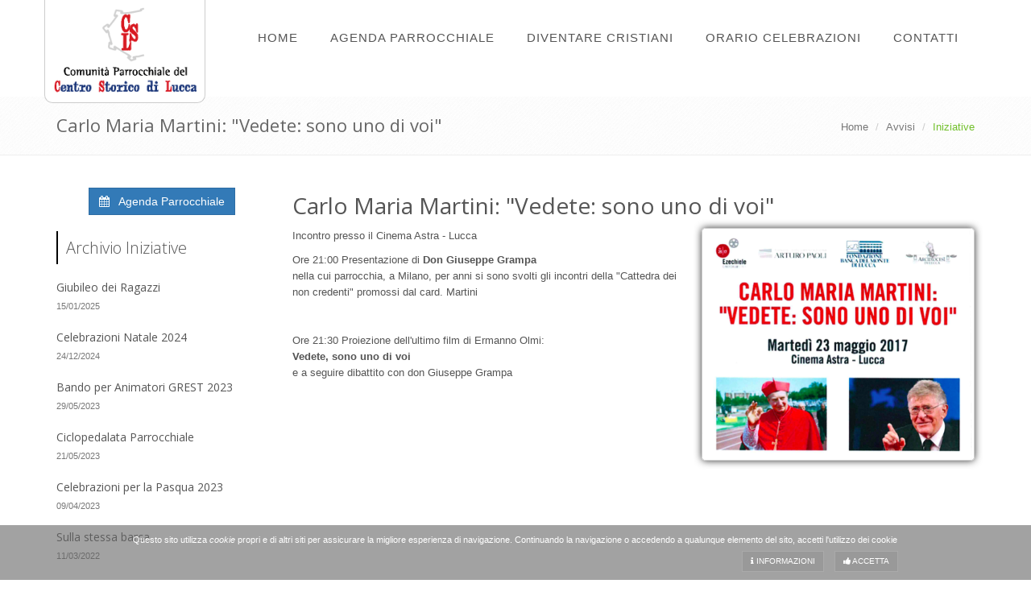

--- FILE ---
content_type: text/html; charset=UTF-8
request_url: https://www.luccatranoi.it/lettere.php?id=29
body_size: 6613
content:
<!DOCTYPE html>
<!--[if IE 8]> <html lang="it" class="ie8"> <![endif]-->
<!--[if IE 9]> <html lang="it" class="ie9"> <![endif]-->
<!--[if !IE]><!--> <html lang="it"> <!--<![endif]-->
<head>
<meta http-equiv="Content-Type" content="text/html; charset=utf-8" />
<title>Carlo Maria Martini: "Vedete: sono uno di voi" | Parrocchia del Centro Storico Lucca</title>
<meta content="" name="keywords" />
<meta content="" name="description" />
<base href="https://www.luccatranoi.it/"><!-- Meta -->
    <meta charset="utf-8">
    <meta name="viewport" content="width=device-width, initial-scale=1.0">
    <meta name="description" content="">
    <meta name="author" content="">

    <!-- Favicon -->
    <link rel="shortcut icon" href="favicon.ico">

    <!-- Web Fonts -->
    <link rel='stylesheet' type='text/css' href='//fonts.googleapis.com/css?family=Open+Sans:400,300,600&amp;subset=cyrillic,latin'>

    <!-- CSS Global Compulsory -->
    <link rel="stylesheet" href="assets/plugins/bootstrap/css/bootstrap.min.css">
    <link rel="stylesheet" href="assets/css/style.css">

    <!-- CSS Header and Footer -->
    <link rel="stylesheet" href="assets/css/headers/header-v6.css">
    <link rel="stylesheet" href="assets/css/footers/footer-v1.css">

    <!-- CSS Implementing Plugins -->
    <link rel="stylesheet" href="assets/plugins/animate.css">
    <link rel="stylesheet" href="assets/plugins/line-icons/line-icons.css">
    <link rel="stylesheet" href="assets/plugins/font-awesome/css/font-awesome.min.css">
    <link rel="stylesheet" href="assets/plugins/fancybox/source/jquery.fancybox.css">
    <link rel="stylesheet" href="assets/plugins/owl-carousel/owl-carousel/owl.carousel.css">
    <link rel="stylesheet" href="assets/plugins/master-slider/masterslider/style/masterslider.css">
    <link rel='stylesheet' href="assets/plugins/master-slider/masterslider/skins/black-2/style.css">
    <link rel="stylesheet" href="assets/plugins/sky-forms-pro/skyforms/css/sky-forms.css">
    <link rel="stylesheet" href="assets/plugins/sky-forms-pro/skyforms/custom/custom-sky-forms.css">
    <!--[if lt IE 9]><link rel="stylesheet" href="assets/plugins/sky-forms-pro/skyforms/css/sky-forms-ie8.css"><![endif]-->
    
    <!-- CSS Sweet Alert -->
    <link rel="stylesheet" type="text/css" href="sweetalert/sweetalert.css">
    
    <!-- CSS Pages Style -->
    <link rel="stylesheet" href="assets/css/pages/page_one.css">
    <link rel="stylesheet" href="assets/css/pages/shortcode_timeline2.css">

    <!-- CSS Customization -->
    <link rel="stylesheet" href="assets/css/custom.css">
        
    <!-- CSS Edge -->
    <link rel="stylesheet" href="stile.css?v=1707229403"><script>
  (function(i,s,o,g,r,a,m){i['GoogleAnalyticsObject']=r;i[r]=i[r]||function(){
  (i[r].q=i[r].q||[]).push(arguments)},i[r].l=1*new Date();a=s.createElement(o),
  m=s.getElementsByTagName(o)[0];a.async=1;a.src=g;m.parentNode.insertBefore(a,m)
  })(window,document,'script','https://www.google-analytics.com/analytics.js','ga');

  ga('create', 'UA-73339325-7', 'auto');
  ga('set', 'anonymizeIp', true);
  ga('send', 'pageview');

</script></head>

<body class="header-fixed">
<div class="wrapper" id="lettere">
 
    <!--=== Header v6 ===-->
<div class="header-v6 header-classic-white header-sticky">
	
    
    <!-- Navbar -->
    <div class="navbar mega-menu" role="navigation">
        <div class="container container-space">
            <!-- Brand and toggle get grouped for better mobile display -->
            <div class="menu-container">
                <button type="button" class="navbar-toggle" data-toggle="collapse" data-target=".navbar-responsive-collapse">
                    <span class="sr-only">Toggle navigation</span>
                    <span class="icon-bar"></span>
                    <span class="icon-bar"></span>
                    <span class="icon-bar"></span>
                </button>
    
                <!-- Navbar Brand --> 
                <div class="navbar-brand">
                    <a href="index.php">
                        <img class="shrink-logo logo-parrocchia" src="risorse/logo.png?v=1666974073"
							alt="Logo della Comunità Parrocchiale del Centro Storico di Lucca"
						>
                    </a>
                </div>
                <!-- ENd Navbar Brand -->
    
                
            </div>
    
            			<!-- Collect the nav links, forms, and other content for toggling -->
            <div class="collapse navbar-collapse navbar-responsive-collapse">
                <div class="menu-container">
                    <ul class="nav navbar-nav">
                        <!-- Home -->
                        <li class="hidden-md ">
                            <a href="index.php">
                                Home
                            </a>
                        </li>
                        <!-- End Home -->
                        
												
                        <li >
                            <a href="appuntamenti.php">
                                Agenda Parrocchiale
                            </a>
                        </li>
                        
			
                        <!-- Attività -->
                        <li class="dropdown mega-menu-fullwidth
                                                                                                         ">
                            <a href="javascript:void(0);" class="dropdown-toggle" data-toggle="dropdown">
                                Diventare Cristiani
                            </a>
                            <ul class="dropdown-menu">
                                <li>
                                    <div class="mega-menu-content disable-icons">
                                        <div class="container">
                                            <div class="row equal-height"> 
                                                                                                                <div class="col-md-3 equal-height-in">
																<ul class="list-unstyled equal-height-list">
																		<li>
																			<h3>Crescere</h3>
																		</li>
																		
																		
																							<li class="">
																								<a href='it/diventare-cristiani/18/gruppo-san-pierino'>
																									<i class='fa fa-asterisk'></i>
																									Gruppo San Pierino
																								</a>
																							</li>
																						
																							<li class="">
																								<a href='it/diventare-cristiani/13/grest-gruppo-estivo'>
																									<i class='fa fa-asterisk'></i>
																									GREST (Gruppo Estivo)
																								</a>
																							</li>
																																								
																</ul>
                                                            </div>
                                                    
                                                                                                                <div class="col-md-3 equal-height-in">
																<ul class="list-unstyled equal-height-list">
																		<li>
																			<h3>Vivere</h3>
																		</li>
																		
																		
																							<li class="">
																								<a href='it/diventare-cristiani/15/volontariato-in-parrocchia'>
																									<i class='fa fa-asterisk'></i>
																									Volontariato in Parrocchia
																								</a>
																							</li>
																						
																							<li class="">
																								<a href='it/diventare-cristiani/12/benedizione-delle-famiglie'>
																									<i class='fa fa-asterisk'></i>
																									Benedizione delle Famiglie
																								</a>
																							</li>
																						
																							<li class="">
																								<a href='it/diventare-cristiani/16/comunicazioni'>
																									<i class='fa fa-asterisk'></i>
																									Comunicazioni
																								</a>
																							</li>
																																								
																</ul>
                                                            </div>
                                                    
                                                                                                                <div class="col-md-3 equal-height-in">
																<ul class="list-unstyled equal-height-list">
																		<li>
																			<h3>Ascoltare</h3>
																		</li>
																		
																		
																							<li class="">
																								<a href='it/diventare-cristiani/11/pensarci-comunita'>
																									<i class='fa fa-asterisk'></i>
																									Pensarci Comunità
																								</a>
																							</li>
																						
																							<li class="">
																								<a href='it/diventare-cristiani/7/gruppo-della-parola'>
																									<i class='fa fa-asterisk'></i>
																									Gruppo della Parola
																								</a>
																							</li>
																																								
																</ul>
                                                            </div>
                                                    
                                                                                                                <div class="col-md-3 equal-height-in">
																<ul class="list-unstyled equal-height-list">
																		<li>
																			<h3>Accogliere</h3>
																		</li>
																		
																		
																							<li class="">
																								<a href='it/diventare-cristiani/14/pellegrinaio-di-san-davino'>
																									<i class='fa fa-asterisk'></i>
																									Pellegrinaio di San Davino
																								</a>
																							</li>
																																								
																</ul>
                                                            </div>
                                                    
                                                    </div><div class="row equal-height">                                                                                    
                                            </div>
                                        </div>
                                    </div>
                                </li>
                            </ul>
                        </li>
                        <!-- End Shortcodes -->
                        
                        
                        
						                        
						                        
                        
                        <!-- Voce --> 
                        <li >
                            <a href="orario-celebrazioni.php">
                                Orario Celebrazioni
                            </a>
                        </li>
                        <!-- End Voce -->
                        
                        
                        <!-- Voce -->
                        <li >
                            <a href="contatti.php">
                                Contatti
                            </a>
                        </li>
                        <!-- End Voce -->
    
                    </ul>
                </div>
            </div><!--/navbar-collapse-->                    
        </div>
    </div>
    <!-- End Navbar -->


</div>
<!--=== End Header v6 ===--> 
    
    <div class="spacer hidden-xs"></div>
    
    <!--=== Breadcrumbs ===-->
    <div class="breadcrumbs">
        <div class="container">
            <h1 class="pull-left">Carlo Maria Martini: "Vedete: sono uno di voi"</h1> 
            <ul class="pull-right breadcrumb">
                <li><a href="index.php">Home</a></li>
                <li><a href="appuntamenti.php">Avvisi</a></li>
                <li class="active">Iniziative</li>
            </ul>
        </div><!--/container-->
    </div><!--/breadcrumbs-->
    <!--=== End Breadcrumbs ===-->
    
    <!--=== Content Part ===-->
    <div class="container content">
        <div class="row margin-bottom-30">
            
	    
	    <div class="col-md-9 col-md-push-3 mb-margin-bottom-30 contenuto_lettera">
			<h1>
				Carlo Maria Martini: "Vedete: sono uno di voi"			</h1>
			
			<div class="immagine">
				<img src="contenuti/ces_lettere/img/29.png" alt="" />    
			</div>
				
			<div class="descrizione">
				<p>Incontro presso il Cinema Astra - Lucca&nbsp;</p><p>Ore 21:00 Presentazione di <b>Don Giuseppe Grampa&nbsp;</b><br>nella cui parrocchia, a Milano, per anni si sono svolti gli incontri della "Cattedra dei non credenti" promossi dal card. Martini</p><p><br></p><p>Ore 21:30 Proiezione dell'ultimo film di Ermanno Olmi:<br><b>Vedete, sono uno di voi</b><br>e a seguire dibattito con don Giuseppe Grampa</p>			</div>
			
						
			
			
		</div><!--/col-md-9-->

            <div class="col-md-3 col-md-pull-9">
				
				<div class="text-center">
					<a href="appuntamenti.php"
						class="btn btn-primary">
						<i class="fa fa-calendar"></i>
						&nbsp;
						Agenda Parrocchiale
					</a>
					<br/><br/>
				</div>
				
				
				<div class="headline-v2 active">
					<h2>Archivio Iniziative</h2>
				</div>
				<!-- Trending -->
				<ul class="list-unstyled blog-trending margin-bottom-50">
												<li>
							<h3 >
								<a href="lettere.php?id=64">
								Giubileo dei Ragazzi								</a>
							</h3>
							<small>15/01/2025</small>
							</li>
													<li>
							<h3 >
								<a href="lettere.php?id=63">
								Celebrazioni Natale 2024								</a>
							</h3>
							<small>24/12/2024</small>
							</li>
													<li>
							<h3 >
								<a href="lettere.php?id=62">
								Bando per Animatori GREST 2023								</a>
							</h3>
							<small>29/05/2023</small>
							</li>
													<li>
							<h3 >
								<a href="lettere.php?id=61">
								Ciclopedalata Parrocchiale								</a>
							</h3>
							<small>21/05/2023</small>
							</li>
													<li>
							<h3 >
								<a href="lettere.php?id=60">
								Celebrazioni per la Pasqua 2023								</a>
							</h3>
							<small>09/04/2023</small>
							</li>
													<li>
							<h3 >
								<a href="lettere.php?id=59">
								Sulla stessa barca								</a>
							</h3>
							<small>11/03/2022</small>
							</li>
													<li>
							<h3 >
								<a href="lettere.php?id=58">
								Ciclopedalata d’autunno: da Lucca a Torre del Lago								</a>
							</h3>
							<small>10/10/2021</small>
							</li>
													<li>
							<h3 >
								<a href="lettere.php?id=57">
								Celebrazioni per la Pasqua 2021								</a>
							</h3>
							<small>24/03/2021</small>
							</li>
													<li>
							<h3 >
								<a href="lettere.php?id=56">
								Celebrazioni per la Pasqua 2019								</a>
							</h3>
							<small>11/04/2019</small>
							</li>
													<li>
							<h3 >
								<a href="lettere.php?id=54">
								Benedizione delle Famiglie								</a>
							</h3>
							<small>10/09/2018</small>
							</li>
													<li>
							<h3 >
								<a href="lettere.php?id=55">
								Santa Croce 2018								</a>
							</h3>
							<small>10/09/2018</small>
							</li>
													<li>
							<h3 >
								<a href="lettere.php?id=53">
								GREST 2018								</a>
							</h3>
							<small>25/05/2018</small>
							</li>
													<li>
							<h3 >
								<a href="lettere.php?id=52">
								Calendario della Settimana Santa								</a>
							</h3>
							<small>19/03/2018</small>
							</li>
													<li>
							<h3 >
								<a href="lettere.php?id=51">
								9 e 10 marzo 2018  - Chiesa di san Giusto								</a>
							</h3>
							<small>03/03/2018</small>
							</li>
													<li>
							<h3 >
								<a href="lettere.php?id=50">
								PER-CORSO FIDANZATI								</a>
							</h3>
							<small>04/02/2018</small>
							</li>
													<li>
							<h3 >
								<a href="lettere.php?id=49">
								Festa della Beata Vergine Maria di Lourdes								</a>
							</h3>
							<small>11/02/2018</small>
							</li>
													<li>
							<h3 >
								<a href="lettere.php?id=48">
								Lucca, chiese aperte								</a>
							</h3>
							<small>22/01/2018</small>
							</li>
													<li>
							<h3 >
								<a href="lettere.php?id=47">
								Presepe								</a>
							</h3>
							<small>01/01/2018</small>
							</li>
													<li>
							<h3 >
								<a href="lettere.php?id=46">
								Celebrazioni per il Natale 2017								</a>
							</h3>
							<small>16/12/2017</small>
							</li>
													<li>
							<h3 >
								<a href="lettere.php?id=45">
								Confessioni								</a>
							</h3>
							<small>18/12/2017</small>
							</li>
													<li>
							<h3 >
								<a href="lettere.php?id=44">
								Corso per Ospitalieri Volontari								</a>
							</h3>
							<small>05/11/2017</small>
							</li>
													<li>
							<h3 >
								<a href="lettere.php?id=43">
								Ottobre Mese Mariano								</a>
							</h3>
							<small>01/10/2017</small>
							</li>
													<li>
							<h3 >
								<a href="lettere.php?id=42">
								Per-Corso per i fidanzati 								</a>
							</h3>
							<small>01/10/2017</small>
							</li>
													<li>
							<h3 >
								<a href="lettere.php?id=40">
								"La Corruzione Spuzza"								</a>
							</h3>
							<small>16/09/2017</small>
							</li>
													<li>
							<h3 >
								<a href="lettere.php?id=39">
								Giornata per il Gruppo San Michele								</a>
							</h3>
							<small>17/09/2017</small>
							</li>
													<li>
							<h3 >
								<a href="lettere.php?id=38">
								Solennità della Santa Croce								</a>
							</h3>
							<small>28/08/2017</small>
							</li>
													<li>
							<h3 >
								<a href="lettere.php?id=37">
								Cineforum 2017								</a>
							</h3>
							<small>20/08/2017</small>
							</li>
													<li>
							<h3 >
								<a href="lettere.php?id=36">
								Pomeriggi Insieme								</a>
							</h3>
							<small>22/07/2017</small>
							</li>
													<li>
							<h3 >
								<a href="lettere.php?id=35">
								Per ricordare fratel Arturo Paoli 								</a>
							</h3>
							<small>06/07/2017</small>
							</li>
													<li>
							<h3 >
								<a href="lettere.php?id=34">
								Festa di San Tommaso Apostolo								</a>
							</h3>
							<small>03/07/2017</small>
							</li>
													<li>
							<h3 >
								<a href="lettere.php?id=33">
								I Giorni di San Paolino								</a>
							</h3>
							<small>12/07/2017</small>
							</li>
													<li>
							<h3 >
								<a href="lettere.php?id=32">
								Convegno Diocesano								</a>
							</h3>
							<small>09/06/2017</small>
							</li>
													<li>
							<h3 >
								<a href="lettere.php?id=31">
								Mostra Fotografica Ortodossa								</a>
							</h3>
							<small>03/06/2017</small>
							</li>
													<li>
							<h3 >
								<a href="lettere.php?id=30">
								5x1000 alla Comunità								</a>
							</h3>
							<small>27/05/2017</small>
							</li>
													<li>
							<h3  class="active" >
								<a href="lettere.php?id=29">
								Carlo Maria Martini: "Vedete: sono uno di voi"								</a>
							</h3>
							<small>23/05/2017</small>
							</li>
													<li>
							<h3 >
								<a href="lettere.php?id=28">
								Incontri in San Martino								</a>
							</h3>
							<small>24/04/2017</small>
							</li>
													<li>
							<h3 >
								<a href="lettere.php?id=27">
								Festa di Santa Zita								</a>
							</h3>
							<small>27/04/2017</small>
							</li>
													<li>
							<h3 >
								<a href="lettere.php?id=26">
								Via Crucis del Venerdì Santo								</a>
							</h3>
							<small>14/04/2017</small>
							</li>
													<li>
							<h3 >
								<a href="lettere.php?id=25">
								Calendario Pasqua 2017								</a>
							</h3>
							<small>09/04/2017</small>
							</li>
													<li>
							<h3 >
								<a href="lettere.php?id=24">
								Secondo Marco - Rappresentazione Scenica								</a>
							</h3>
							<small>25/03/2017</small>
							</li>
													<li>
							<h3 >
								<a href="lettere.php?id=23">
								Quaresima 2017								</a>
							</h3>
							<small>25/02/2017</small>
							</li>
													<li>
							<h3 >
								<a href="lettere.php?id=22">
								CONOSCERSI E RI-CONOSCERSI IN...								</a>
							</h3>
							<small>26/02/2017</small>
							</li>
													<li>
							<h3 >
								<a href="lettere.php?id=21">
								Incontro con Card. Coccopalmiero								</a>
							</h3>
							<small>20/02/2017</small>
							</li>
													<li>
							<h3 >
								<a href="lettere.php?id=20">
								 “Per…corso” di preparazione al matrimonio								</a>
							</h3>
							<small>15/01/2017</small>
							</li>
													<li>
							<h3 >
								<a href="lettere.php?id=17">
								Confessioni e Messe Natale 2016								</a>
							</h3>
							<small>25/12/2016</small>
							</li>
													<li>
							<h3 >
								<a href="lettere.php?id=16">
								I cristiani, oggi, nella Terra di Gesù								</a>
							</h3>
							<small>07/12/2016</small>
							</li>
													<li>
							<h3 >
								<a href="lettere.php?id=13">
								Percorso d’Avvento								</a>
							</h3>
							<small>08/12/2016</small>
							</li>
													<li>
							<h3 >
								<a href="lettere.php?id=15">
								Buone Notizie								</a>
							</h3>
							<small>05/12/2016</small>
							</li>
													<li>
							<h3 >
								<a href="lettere.php?id=14">
								Piccolo Ritiro Parrocchiale								</a>
							</h3>
							<small>04/12/2016</small>
							</li>
													<li>
							<h3 >
								<a href="lettere.php?id=12">
								Veglia di preghiera e Celebrazione eucaristica								</a>
							</h3>
							<small>30/11/2016</small>
							</li>
													<li>
							<h3 >
								<a href="lettere.php?id=9">
								Pronto soccorso psicodrammatico								</a>
							</h3>
							<small>27/11/2016</small>
							</li>
													<li>
							<h3 >
								<a href="lettere.php?id=5">
								Mons. Enrico Bartoletti: conclusione fase diocesana per la canonizzazione								</a>
							</h3>
							<small>09/10/2016</small>
							</li>
										</ul>
				
			</div>
        </div><!--/row-->
    </div>
    
    <!--=== Footer Version 1 ===-->
<div class="footer-v1">
    <div class="footer">
        <div class="container">
            <div class="row">

                <!-- Address -->
                <div class="col-sm-4 map-img md-margin-bottom-40">
                    <div class="headline"><h2>Contattaci</h2></div>
                    <address class="md-margin-bottom-40">
			<b>Parrocchia del Centro Storico di Lucca</b>
			<br/>
                        Piazza San Pierino, 11 <br/>55100  Lucca  			<br/>
			Tel. 0583 53576 <br/>			
                        Email: <a href="mailto:segreteria@luccatranoi.it">segreteria@luccatranoi.it</a>
			
			<div class="dati_fiscali">
			    			    C.F. 92010210463 			     			    			    			</div>
                    </address>
                </div>
                <!-- End Address -->
               

                <!-- Link List -->
                <div class="col-sm-3 col-sm-offset-5 md-margin-bottom-40 text-right" style="color: #FFF; font-size: 10px;">
			
			Powered by <a href='https://www.alessandrociaramella.com/' target='_blank'>Alessandro Ciaramella</a>:
			<br/> 
			<a href="http://www.edgeweb.it" target="_blank" id="sponsor-footer" title="Realizzazione Siti Web Lucca">
			    <img src="risorse/banner-edge-siti-web.png" alt="Edge - Realizzazione Siti Web"/>
			</a>
                                             
                                                
                </div><!--/col-md-3-->
                <!-- End Link List -->

                <!-- About -->
		                <!-- End About -->
            </div>
        </div>
    </div><!--/footer-->

    <div class="copyright">
        <div class="container">
            <div class="row">
                <div class="col-md-6">
                    <p>
                        2016-2026 &copy; All Rights Reserved.
			<br class="visible-xs" />
                       <a href="privacy.php">Privacy Policy</a> | <a href="privacy_cookie.php">Cookie Policy</a>
                    </p>
                </div> 

		            </div>
        </div>
    </div><!--/copyright-->
</div>
<!--=== End Footer Version 1 ===-->



<div id="consenso_cookie">
        
    <div class="container">
        <div class="row">
            <div class="col-md-12">
                
                Questo sito utilizza <em>cookie</em> propri e di altri siti per assicurare la migliore esperienza di navigazione. Continuando la navigazione o accedendo a qualunque elemento del sito, accetti l'utilizzo dei cookie                
                
                <div class="pull-right comandi_cookie">
                    <a href="privacy_cookie.php" class="btn btn-primary"><i class="fa fa-info"></i> Informazioni</a>
                    
                    <a href="#" id="accetto_cookie" class="btn btn-primary"><i class="fa fa-thumbs-up"></i> Accetta</a>
                </div>
            </div>
        </div>
    </div>

</div>

</div><!--/wrapper-->



<!-- JS Global Compulsory -->
<script type="text/javascript" src="assets/plugins/jquery/jquery.min.js"></script>
<script type="text/javascript" src="assets/plugins/jquery/jquery-migrate.min.js"></script>
<script type="text/javascript" src="assets/plugins/bootstrap/js/bootstrap.min.js"></script>
<!-- JS Implementing Plugins -->
<script type="text/javascript" src="assets/plugins/back-to-top.js"></script>
<script type="text/javascript" src="assets/plugins/smoothScroll.js"></script>
<script src="assets/plugins/sky-forms-pro/skyforms/js/jquery-ui.min.js"></script>
<script src="assets/plugins/sky-forms-pro/skyforms/js/jquery.validate.min.js"></script>
<script type="text/javascript" src="assets/plugins/jquery.parallax.js"></script>
<script src="assets/plugins/master-slider/masterslider/masterslider.min.js"></script>
<script src="assets/plugins/master-slider/masterslider/jquery.easing.min.js"></script>
<script type="text/javascript" src="assets/plugins/counter/waypoints.min.js"></script>
<script type="text/javascript" src="assets/plugins/counter/jquery.counterup.min.js"></script>
<script type="text/javascript" src="assets/plugins/fancybox/source/jquery.fancybox.pack.js"></script>
<script type="text/javascript" src="assets/plugins/owl-carousel/owl-carousel/owl.carousel.js"></script>

<!-- SweetAlerts -->
<script src="sweetalert/sweetalert.min.js"></script>

<!-- JS Customization -->
<script type="text/javascript" src="assets/js/custom.js"></script>
<!-- JS Page Level -->
<script type="text/javascript" src="assets/js/app.js"></script>
<script type="text/javascript" src="assets/js/plugins/fancy-box.js"></script>
<script type="text/javascript" src="assets/js/plugins/owl-carousel.js"></script>
<script type="text/javascript" src="assets/js/plugins/master-slider-fw.js"></script>
<script type="text/javascript" src="assets/js/plugins/datepicker.js?v=1"></script>
<script type="text/javascript" src="assets/js/plugins/validation.js"></script>
<script type="text/javascript">
    jQuery(document).ready(function() {
        App.init();
        App.initCounter();
        App.initParallaxBg();
        FancyBox.initFancybox();
        MSfullWidth.initMSfullWidth();
        OwlCarousel.initOwlCarousel();
        Datepicker.initDatepicker();
        Validation.initValidation();
    });
</script>
<!--[if lt IE 9]>
    <script src="assets/plugins/respond.js"></script>
    <script src="assets/plugins/html5shiv.js"></script>
    <script src="assets/plugins/placeholder-IE-fixes.js"></script>
    <script src="assets/plugins/sky-forms-pro/skyforms/js/sky-forms-ie8.js"></script>
<![endif]-->
<!--[if lt IE 10]>
    <script src="assets/plugins/sky-forms-pro/skyforms/js/jquery.placeholder.min.js"></script>
<![endif]-->

<!-- Custom Scripts -->
<script type="text/javascript" src="js/custom.js"></script>



</body>
</html>

--- FILE ---
content_type: text/javascript
request_url: https://www.luccatranoi.it/assets/js/custom.js
body_size: 278
content:
/* Write here your custom javascript codes */


//Calcola automaticamente altezza di un div con classe quadrato, rendendolo quadrato
function rendiDivQuadrato() {
    
    $('.quadrato').each(function( index ) {
        var larghezza = $(this).width();
        $(this).height(Math.round(larghezza));
    });
}

$( document ).ready(function() {
    rendiDivQuadrato();
    
    $( window ).resize(function() {
        rendiDivQuadrato();
    });
});


--- FILE ---
content_type: text/javascript
request_url: https://www.luccatranoi.it/js/custom.js
body_size: 773
content:
/* Theme Name:iDea - Clean & Powerful Bootstrap Theme
 * Author:HtmlCoder
 * Author URI:http://www.htmlcoder.me
 * Author e-mail:htmlcoder.me@gmail.com
 * Version:1.0.0
 * Created:October 2014
 * License URI:http://wrapbootstrap.com
 * File Description: Place here your custom scripts
 */


//CONSENSO USO DEI COOKIE
$( document ).ready(function() {
    
    var setCookieChiamata = false;
    
    $('#accetto_cookie').click(function() {
        
        if (!setCookieChiamata) {
            
            setCookieChiamata = true;
            //Mostra una spinning icona per l'attesa
            $('#accetto_cookie').html('<i class="fa fa-spinner fa-spin"></i>');
            
            var dataString = 'cookie=true';
            
            $.ajax({
                type: "POST",
                url: "consenso-cookie-action.ajax.php",
                data: dataString,
                success: function (msg) {
                     vettore = JSON.parse(msg);
                     
                     $('#consenso_cookie').slideUp();
                     
                }
            });
            
        }
            
        return false;
    });
});
///CONSENSO USO DEI COOKIE



//Calcola automaticamente altezza di un div con classe quadrato, rendendolo quadrato
function rendiDivQuadrato() {
    
    $('.quadrato').each(function( index ) {
        var larghezza = $(this).width();
        $(this).height(Math.round(larghezza));
    });
}

$( document ).ready(function() {
    rendiDivQuadrato();
    
    $( window ).resize(function() {
        rendiDivQuadrato();
    });
});


//Calcola automaticamente altezza di un div con classe quadrato, rendendolo quadrato
function rendiDivRettangolo() {
    
    $('.rettangolo').each(function( index ) {
        var larghezza = $(this).width();
        $(this).height(Math.round(larghezza/2));
    });
}

$( document ).ready(function() {
    rendiDivRettangolo();
    
    $( window ).resize(function() {
        rendiDivRettangolo();
    });
});



--- FILE ---
content_type: text/javascript
request_url: https://www.luccatranoi.it/assets/js/plugins/datepicker.js?v=1
body_size: 393
content:
var Datepicker = function () {

    return {
        
        //Datepickers
        initDatepicker: function () {
	        // Regular datepicker
	        $('#date').datepicker({
	            dateFormat: 'dd.mm.yy',
	            prevText: '<i class="fa fa-angle-left"></i>',
	            nextText: '<i class="fa fa-angle-right"></i>'
	        });
	        
	        // Regular datepicker
	        $('.date').datepicker({
	            dateFormat: 'dd.mm.yy',
	            prevText: '<i class="fa fa-angle-left"></i>',
	            nextText: '<i class="fa fa-angle-right"></i>'
	        });
	        
	        // Date range
	        $('#start').datepicker({
	            dateFormat: 'dd.mm.yy',
	            prevText: '<i class="fa fa-angle-left"></i>',
	            nextText: '<i class="fa fa-angle-right"></i>',
	            onSelect: function( selectedDate )
	            {
	                $('#finish').datepicker('option', 'minDate', selectedDate);
	            }
	        });
	        $('#finish').datepicker({
	            dateFormat: 'dd.mm.yy',
	            prevText: '<i class="fa fa-angle-left"></i>',
	            nextText: '<i class="fa fa-angle-right"></i>',
	            onSelect: function( selectedDate )
	            {
	                $('#start').datepicker('option', 'maxDate', selectedDate);
	            }
	        });
	        
	        // Inline datepicker
	        $('#inline').datepicker({
	            dateFormat: 'dd.mm.yy',
	            prevText: '<i class="fa fa-angle-left"></i>',
	            nextText: '<i class="fa fa-angle-right"></i>'
	        });
	        
	        // Inline date range
	        $('#inline-start').datepicker({
	            dateFormat: 'dd.mm.yy',
	            prevText: '<i class="fa fa-angle-left"></i>',
	            nextText: '<i class="fa fa-angle-right"></i>',
	            onSelect: function( selectedDate )
	            {
	                $('#inline-finish').datepicker('option', 'minDate', selectedDate);
	            }
	        });
	        $('#inline-finish').datepicker({
	            dateFormat: 'dd.mm.yy',
	            prevText: '<i class="fa fa-angle-left"></i>',
	            nextText: '<i class="fa fa-angle-right"></i>',
	            onSelect: function( selectedDate )
	            {
	                $('#inline-start').datepicker('option', 'maxDate', selectedDate);
	            }
	        });
        }

    };
}();

--- FILE ---
content_type: text/plain
request_url: https://www.google-analytics.com/j/collect?v=1&_v=j102&aip=1&a=253760744&t=pageview&_s=1&dl=https%3A%2F%2Fwww.luccatranoi.it%2Flettere.php%3Fid%3D29&ul=en-us%40posix&dt=Carlo%20Maria%20Martini%3A%20%22Vedete%3A%20sono%20uno%20di%20voi%22%20%7C%20Parrocchia%20del%20Centro%20Storico%20Lucca&sr=1280x720&vp=1280x720&_u=YEBAAEABAAAAACAAI~&jid=835846594&gjid=1927359639&cid=543545125.1768975851&tid=UA-73339325-7&_gid=1527521494.1768975851&_r=1&_slc=1&z=1082826902
body_size: -451
content:
2,cG-ZC7F7CJ1J3

--- FILE ---
content_type: text/javascript
request_url: https://www.luccatranoi.it/assets/js/plugins/master-slider-fw.js
body_size: 302
content:
var MSfullWidth = function () {

    return {
        
        //Master Slider - Full Width
        initMSfullWidth: function () {
		    var slider = new MasterSlider();
		    slider.setup('masterslider' , {
		        width:1024,
		        height:600,
		        fullwidth:true,
		        centerControls:false,
		        speed:15,
		        view:'mask',
				loop: true,
                autoplay: true,
		    });
		    slider.control('arrows');
		    slider.control('bullets' ,{autohide:false});
        },

    };
}();        